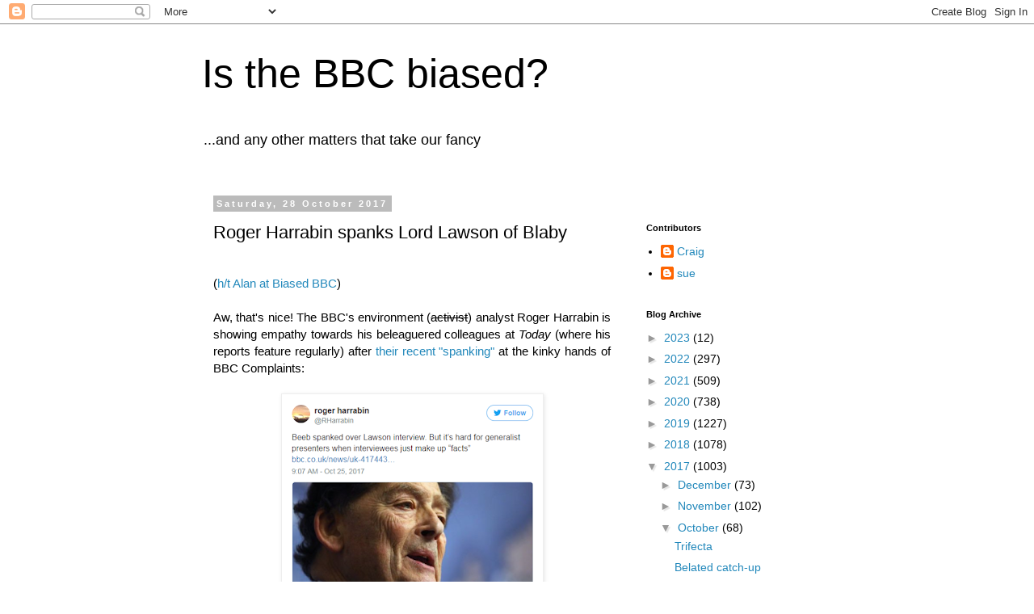

--- FILE ---
content_type: application/javascript; charset=UTF-8
request_url: https://isthebbcbiased-disqus-com.disqus.com/count-data.js?2=https%3A%2F%2Fisthebbcbiased.blogspot.com%2F2017%2F10%2Froger-harrabin-spanks-lord-lawson-of.html
body_size: 323
content:
var DISQUSWIDGETS;

if (typeof DISQUSWIDGETS != 'undefined') {
    DISQUSWIDGETS.displayCount({"text":{"and":"and","comments":{"zero":"0 Comments","multiple":"{num} Comments","one":"1 Comment"}},"counts":[{"id":"https:\/\/isthebbcbiased.blogspot.com\/2017\/10\/roger-harrabin-spanks-lord-lawson-of.html","comments":1}]});
}